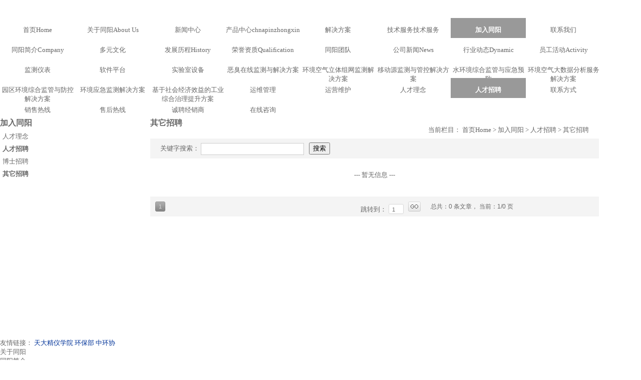

--- FILE ---
content_type: text/html
request_url: http://www.tjtykj.com/qitazhaopin_74.html
body_size: 24810
content:
<!doctype html>
<html>
<head>
	<meta http-equiv="Content-Type" content="text/html; charset=utf-8" />
    <meta name="viewport" content="width=device-width, minimum-scale=1.0, maximum-scale=2.0">
	<!--title start-->
	<title>其它招聘-天津同阳科技发展有限公司</title>
	<!--title end-->
	<!--keywords start-->
	<meta name="keywords" content="天津同阳科技发展有限公司" />
	<!--keywords end-->
	<!--description start-->
	<meta name="description" content="天津同阳科技发展有限公司注册成立于天津市滨海经济技术开发区，注册资金1100万元，是一家以自主创新为动力、以科技发展为核心的“产、学、研”紧密结合的高新技术企业。公司技术依托于天津大学精密仪器与光电子工程学院，在光谱检测技术及环境监测技术等领域拥有国际一流的技术水平。" />
	<!--description end-->
	<link href="http://m1.cloud1.zmweb.net:80/v3/com/theme/web/2.0/style/common.css" rel="stylesheet" type="text/css" />
	<link href="http://m1.cloud1.zmweb.net:80/v3/com/theme/web/2.0/style/layout.css" rel="stylesheet" type="text/css" />
    
    <link href="web/style/layout.css" rel="stylesheet" type="text/css" />
	<link href="web/leftAside/style/layout.css" rel="stylesheet" type="text/css" />
    
	<!--head start-->
	<link href="http://m1.cloud1.zmweb.net:80/v3/com/template/common_article/style/listContainer.css" rel="stylesheet" type="text/css" />
	<link href="http://m1.cloud1.zmweb.net:80/v3/com/template/common_articleNews/style/listContainer.css" rel="stylesheet" type="text/css" />
	<script src="http://m1.cloud1.zmweb.net:80/v3/com/template/common_articleNews/script/script.js"></script>
	<style>
	.web .rootColumnTitlebar{background-image:url(images/rootTitleBar/6.png);}
	.web .columnTitlebar{background-image:url(images/titleBar/74.png);}
	</style>

	<!--head end-->
	<link href="content/column/style/columnContent.css" rel="stylesheet" type="text/css" />
    
    <script src="http://m1.cloud1.zmweb.net:80/v3/com/jquery/1.7.2/jquery.js"></script>
	<script charset="utf-8" src="http://m1.cloud1.zmweb.net:80/v3/com/element/2.0/element.js"></script>
	<script charset="utf-8" src="http://m1.cloud1.zmweb.net:80/v3/com/widgets/2.0/widgets.js"></script>
	<!--[if lt IE 9]><script src="http://m1.cloud1.zmweb.net:80/v3/com/html5/3.6/html5.js"></script><![endif]-->
	<!--[if lt IE 7]><script src="http://m1.cloud1.zmweb.net:80/v3/com/iepng/1.0/iepng.js"></script><![endif]-->
</head>
<body id="column74" class="web lang_zh_CN">
		<header class="pageHeader">
        <div class="wrapper">
            <h1 id="logo" class="logo"><a href="/" title="其它招聘-天津同阳科技发展有限公司" target="_blank">其它招聘-天津同阳科技发展有限公司</a></h1>
            <a id="addFavorite" href="#" onclick="addFavorite(window.location,document.title)">加入收藏</a>
            <a id="setHome" onclick="setHome(this,window.location)">设为主页</a>
            
            <section id="languageLink" class="languageLink"><a style="color:#1f4c94;"  href="/">中文</a>|<a href="javascript:void(0);" target="_blank">English</a></section>
			<!--
			<a href="#" id="weiboLink" target="_blank">微博</a>
            <a onclick="document.getElementById('weixin').style.display='block';" id="weixinLink">微信</a>
			-->
			<!--
			<span id="otherLink"><a href="reg_27.html" target="_blank">注册</a>　|　<a href="login_26.html" target="_blank">登录</a><a href="shoppingCart_30.html" target="_blank" class="shoppingCartLink">购物车</a></span>
			-->
			<form action="search_29.html" method="post" target="_blank" id="searchForm" class="searchForm">
            	<input type="text" id="keyword" class="keyword" name="keyword"/>
            	<input name="searchBtn" type="submit" id="searchBtn" class="searchBtn" value="Search"/>
            </form>
       	</div>
		<!--nav start-->
	<nav id="nav" class="nav"><ul><li id="navListItem1"><a href="home_1.html"><span class="columnName">首页</span><span class="slaveColumnName">Home</span></a></li><li id="navListItem2"><a href="about_2.html"><span class="columnName">关于同阳</span><span class="slaveColumnName">About Us</span></a><ul><li id="navListItem10"><a href="company_10.html"><span class="columnName">同阳简介</span><span class="slaveColumnName">Company</span></a></li><li id="navListItem72"><a href="duoyuanwenhua_72.html"><span class="columnName">多元文化</span><span class="slaveColumnName"></span></a></li><li id="navListItem11"><a href="history_11.html"><span class="columnName">发展历程</span><span class="slaveColumnName">History</span></a></li><li id="navListItem31"><a href="qualification_31.html"><span class="columnName">荣誉资质</span><span class="slaveColumnName">Qualification</span></a><ul><li id="navListItem59"><a href="zizhi_59.html"><span class="columnName">资质</span><span class="slaveColumnName"></span></a></li><li id="navListItem61"><a href="jiangxiang_61.html"><span class="columnName">奖项</span><span class="slaveColumnName"></span></a></li><li id="navListItem62"><a href="zhishichanquan_62.html"><span class="columnName">知识产权</span><span class="slaveColumnName"></span></a></li><li id="navListItem63"><a href="keyanxiangmu_63.html"><span class="columnName">科研项目</span><span class="slaveColumnName"></span></a></li><li id="navListItem64"><a href="jidipingtai_64.html"><span class="columnName">基地平台</span><span class="slaveColumnName"></span></a></li></ul></li><li id="navListItem58"><a href="tongyangtuandui_58.html"><span class="columnName">同阳团队</span><span class="slaveColumnName"></span></a></li></ul></li><li id="navListItem3"><a href="xinwendongtai_3.html"><span class="columnName">新闻中心</span><span class="slaveColumnName"></span></a><ul><li id="navListItem14"><a href="news_14.html"><span class="columnName">公司新闻</span><span class="slaveColumnName">News</span></a></li><li id="navListItem15"><a href="dynamic_15.html"><span class="columnName">行业动态</span><span class="slaveColumnName">Dynamic</span></a></li><li id="navListItem16"><a href="activity_16.html"><span class="columnName">员工活动</span><span class="slaveColumnName">Activity</span></a></li></ul></li><li id="navListItem4"><a href="chanpinzhongxin_4.html"><span class="columnName">产品中心</span><span class="slaveColumnName">chnapinzhongxin</span></a><ul><li id="navListItem17"><a href="jianciyibiao_17.html"><span class="columnName">监测仪表</span><span class="slaveColumnName"></span></a><ul><li id="navListItem83"><a href="echoujiance_83.html"><span class="columnName">恶臭监测</span><span class="slaveColumnName"></span></a></li><li id="navListItem80"><a href="huanjingkongqizhiliangzaixianjiance_80.html"><span class="columnName">环境空气质量在线监测</span><span class="slaveColumnName"></span></a></li><li id="navListItem81"><a href="yidongwuranzaixianjiance_81.html"><span class="columnName">移动污染源在线监测</span><span class="slaveColumnName"></span></a></li><li id="navListItem82"><a href="gudingwuranyuanzaixianjiance_82.html"><span class="columnName">固定污染源在线监测</span><span class="slaveColumnName"></span></a></li><li id="navListItem84"><a href="shuihuanjinjiance_84.html"><span class="columnName">水环境监测</span><span class="slaveColumnName"></span></a></li></ul></li><li id="navListItem18"><a href="ruanjianpingtai_18.html"><span class="columnName">软件平台</span><span class="slaveColumnName"></span></a><ul><li id="navListItem89"><a href="yangchengzosheng_89.html"><span class="columnName">恶臭在线监测平台</span><span class="slaveColumnName"></span></a></li><li id="navListItem85"><a href="huanjingkongqizhiliangdongtaiguankongpingtai_85.html"><span class="columnName">环境空气质量在线监测平台</span><span class="slaveColumnName">产品中心</span></a></li><li id="navListItem86"><a href="huanjingkongqizhiliangjingxihuajiguanzhongheguanlipingtai_86.html"><span class="columnName">城市扬尘在线监测平台</span><span class="slaveColumnName">产品中心</span></a></li><li id="navListItem87"><a href="huanjingzhiliangjianceyufangzhiwanggehuazhonghe_87.html"><span class="columnName">烟气排放在线监测平台</span><span class="slaveColumnName">产品中心</span></a></li><li id="navListItem88"><a href="jidongcheweiqiyaoganjiancizhonghepingtai_88.html"><span class="columnName">挥发性有机物在线监测平台</span><span class="slaveColumnName">产品中心</span></a></li><li id="navListItem90"><a href="huifaxingyoujiwu_90.html"><span class="columnName">环境水质量在线监测平台</span><span class="slaveColumnName"></span></a></li><li id="navListItem91"><a href="heiyanchedianzi_91.html"><span class="columnName">机动车尾气遥感检测平台</span><span class="slaveColumnName"></span></a></li><li id="navListItem92"><a href="heiyanchezhilengjiankongguanlipingtan_92.html"><span class="columnName">黑烟车智能监控管理平台</span><span class="slaveColumnName"></span></a></li><li id="navListItem93"><a href="daqiwuranfangzhiwanggehuapingtai_93.html"><span class="columnName">大气污染防治网格化平台</span><span class="slaveColumnName"></span></a></li><li id="navListItem94"><a href="daqihuanjingzhongheguancishujuguanlipingtai_94.html"><span class="columnName">大气环境综合观测数据管理平台</span><span class="slaveColumnName"></span></a></li></ul></li><li id="navListItem97"><a href="shiyanshishebei_97.html"><span class="columnName">实验室设备</span><span class="slaveColumnName"></span></a></li></ul></li><li id="navListItem5"><a href="jiejuefangan_5.html"><span class="columnName">解决方案</span><span class="slaveColumnName"></span></a><ul><li id="navListItem51"><a href="http://ty.zmweb.cn" target="_blank"><span class="columnName">恶臭在线监测与解决方案</span><span class="slaveColumnName"></span></a></li><li id="navListItem56"><a href="huanjingkongqizhiliangzaixianjiancexitongjiejuefangan_56.html"><span class="columnName">环境空气立体组网监测解决方案</span><span class="slaveColumnName"></span></a></li><li id="navListItem21"><a href="yangchenzaixian_21.html"><span class="columnName">移动源监测与管控解决方案</span><span class="slaveColumnName"></span></a></li><li id="navListItem55"><a href="huanjingshuizhijiancexitong_55.html"><span class="columnName">水环境综合监管与应急预防</span><span class="slaveColumnName"></span></a></li><li id="navListItem66"><a href="yangchenzaixianjiance_66.html"><span class="columnName">环境空气大数据分析服务解决方案</span><span class="slaveColumnName"></span></a></li><li id="navListItem54"><a href="wuranyuanzaixianjiancexitong_54.html"><span class="columnName">园区环境综合监管与防控解决方案</span><span class="slaveColumnName"></span></a></li><li id="navListItem57"><a href="huanjingzhiliangchaojizhanzaixianjiancexitong1_57.html"><span class="columnName">环境应急监测解决方案</span><span class="slaveColumnName"></span></a></li><li id="navListItem50"><a href="huanbaowanggehuaxitongjiejuefangan_50.html"><span class="columnName">基于社会经济效益的工业综合治理提升方案</span><span class="slaveColumnName"></span></a></li></ul></li><li id="navListItem33"><a href="jishufuwu_33.html"><span class="columnName">技术服务</span><span class="slaveColumnName">技术服务</span></a><ul><li id="navListItem35"><a href="jishufuwu_35.html"><span class="columnName">运维管理</span><span class="slaveColumnName"></span></a></li><li id="navListItem42"><a href="yunyingweihu_42.html"><span class="columnName">运营维护</span><span class="slaveColumnName"></span></a></li></ul></li><li id="navListItem6"><a href="jiarutongyang_6.html"><span class="columnName">加入同阳</span><span class="slaveColumnName"></span></a><ul><li id="navListItem23"><a href="rencailinian_23.html"><span class="columnName">人才理念</span><span class="slaveColumnName"></span></a></li><li id="navListItem24"><a href="rencaizhaopin_24.html"><span class="columnName">人才招聘</span><span class="slaveColumnName"></span></a><ul><li id="navListItem73"><a href="boshizhaopin_73.html"><span class="columnName">博士招聘</span><span class="slaveColumnName"></span></a></li><li id="navListItem74"><a href="qitazhaopin_74.html"><span class="columnName">其它招聘</span><span class="slaveColumnName"></span></a></li></ul></li></ul></li><li id="navListItem7"><a href="lianxifangshi_7.html"><span class="columnName">联系我们</span><span class="slaveColumnName"></span></a><ul><li id="navListItem26"><a href="lianxiwomen_26.html"><span class="columnName">联系方式</span><span class="slaveColumnName"></span></a></li><li id="navListItem70"><a href="xiaoshourexian_70.html"><span class="columnName">销售热线</span><span class="slaveColumnName"></span></a></li><li id="navListItem96"><a href="shouhourexian_96.html"><span class="columnName">售后热线</span><span class="slaveColumnName"></span></a></li><li id="navListItem75"><a href="chengpinjingxiaoshang_75.html"><span class="columnName">诚聘经销商</span><span class="slaveColumnName"></span></a></li><li id="navListItem27"><a href="zaixianzixun_27.html"><span class="columnName">在线咨询</span><span class="slaveColumnName"></span></a></li></ul></li></ul></nav><script>var navController=new NavController();navController.setCurrentColumn(74);</script>
	<!--nav end-->
        <script>
var _hmt = _hmt || [];
(function() {
  var hm = document.createElement("script");
  hm.src = "https://hm.baidu.com/hm.js?c237b4b6ede7ecba9ee10a45733cc796";
  var s = document.getElementsByTagName("script")[0]; 
  s.parentNode.insertBefore(hm, s);
})();
</script>
    </header>
    <section id="pageBody6" class="pageBody">
		<section id="banner" class="banner focusModuleGroup">
		</section>
		
		
		
        <div class="wrapper">
    	<!--pageSidebar start-->
        <aside>
        	<!--rootColumnTitlebar start-->
	<h2 class="rootColumnTitlebar titleBar" id="rootColumnTitlebar6"><span class="columnName">加入同阳</span><span class="slaveColumnName"></span></h2>
	<!--rootColumnTitlebar end-->
            
            <!--subNav start-->
	<nav id="subNav" class="subNav"><ul><li id="subNavListItem23"><a href="rencailinian_23.html"><span class="columnName">人才理念</span><span class="slaveColumnName"></span></a></li><li id="subNavListItem24"><a href="rencaizhaopin_24.html"><span class="columnName">人才招聘</span><span class="slaveColumnName"></span></a><ul><li id="subNavListItem73"><a href="boshizhaopin_73.html"><span class="columnName">博士招聘</span><span class="slaveColumnName"></span></a></li><li id="subNavListItem74"><a href="qitazhaopin_74.html"><span class="columnName">其它招聘</span><span class="slaveColumnName"></span></a></li></ul></li></ul></nav><script>var subNavController=new SubNavController();subNavController.setCurrentColumn(74);</script>
	<!--subNav end-->
        </aside>
        <!--pageSidebar end-->
        <!--pageContent start-->
        <section class="pageContent" id="pageContent">
        	<!--columnTitlebar start-->
	<h3 class="columnTitlebar titleBar" id="columnTitlebar74" ><span class="columnName">其它招聘</span><span class="slaveColumnName"></span></h3>
	<!--columnTitlebar end-->
            <!--columnLocation start-->
	<section id="columnLocation" class="columnLocation">当前栏目： <a href="home_1.html"><span class="columnName">首页</span><span class="slaveColumnName">Home</span></a> > <a href="jiarutongyang_6.html"><span class="columnName">加入同阳</span><span class="slaveColumnName"></span></a> > <a href="rencaizhaopin_24.html"><span class="columnName">人才招聘</span><span class="slaveColumnName"></span></a> > <a href="qitazhaopin_74.html"><span class="columnName">其它招聘</span><span class="slaveColumnName"></span></a></section>

	<!--columnLocation end-->
            <!--columnContent start-->
	<section class="columnContent" id="columnContent74">
<form method="post" class="searchForm">关键字搜索： <input type="text" id="keyword" class="input keyword" name="keyword" value=""/><input name="searchBtn" type="submit" id="searchBtn" class="submitBtn searchBtn" value="搜索"/></form><section class="common_article common_articleNews attachStyle1" id="common_articleNews"><div id="map"></div><ul class="articleList"><p style="text-align:center;text-indent:0" >--- 暂无信息 ---</p></ul></section>
<div class="common_pageControl light"><ul><li class="current"><a href="qitazhaopin_74_1.html">1</a></li></ul><form action="" method="post" class="pageForm"><label> 跳转到： </label><input class="page" type="text" name="page" id="page" value="1" maxlength="3"/><input type="submit" id="gotoBtn" class="gotoBtn" style="margin-left:5px;" /></form><span class="tips"> 总共：0 条文章，	 当前：1/0 页 </span></div>
<script>
var list=new Common_articleNews.List();
</script></section>

	<!--columnContent end-->
    	</section>
        <!--pageContent end-->
    </div>
    </section> 
<!--pageFooter start-->
<footer class="pageFooter">
	<div class="wrapper">
    <div class="tongji">
				<script type="text/javascript">var cnzz_protocol = (("https:" == document.location.protocol) ? " https://" : " http://");document.write(unescape("%3Cspan id='cnzz_stat_icon_1262529152'%3E%3C/span%3E%3Cscript src='" + cnzz_protocol + "s13.cnzz.com/stat.php%3Fid%3D1262529152%26show%3Dpic' type='text/javascript'%3E%3C/script%3E"));</script>
	   </div>
       <div id="links">友情链接： <span style="color:#337FE5;"> </span><span style="color:#337FE5;"><span style="color:#337FE5;"><span style="color:#337FE5;"><span style="color:#003399;"><a href="http://jyxy.tju.edu.cn/cn/" target="_blank"><span style="color:#003399;">天大精仪学院</span></a><span style="color:#003399;"> </span> </span> </span> <u><span style="color:#337FE5;"> </span></u></span><span style="color:#337FE5;"></span></span><span style="color:#337FE5;"><span style="color:#337FE5;"><span style="color:#337FE5;"><a target="_blank" =""="" href="https://www.mee.gov.cn/"><span style="color:#003399;">环保部</span></a> </span></span></span><a href="http://www.caepi.org.cn/" _blank"="" target="_blank"><span style="color:#003399;">中环协</span></a></div>
       <nav id="slaveNav" class="slaveNav">
		<!--<div id="links">友情链接 : <a href="http://jyxy.tju.edu.cn/cb/index.php">天大精仪学院</a>　　<a href="http://www.zhb.gov.cn">环保部</a>　　<a href="http://www.caepi.org.cn">中环协</a></div>
		<nav class="slaveNav" id="slaveNav">
						<ul>
                  <li><a href="sina.com.cn" target="_blank" class="title">新浪</a><li><a href="sdsdsds.com" target="_blank" class="title">百度</a>
                </ul>
            </section>-->
			<ul>
				<li><a href="#">关于同阳</a>
					<ul>
						<li><a href=" index.php?pageName=company&columnID=10">同阳简介</a></li>
						<li><a href="duoyuanwenhua_72.html">多元文化</a></li>
						<li><a href=" index.php?pageName=history&columnID=11">发展历程</a></li>
						<li><a href="culture_12.html">企业文化</a></li>
						<li><a href="tongyangtuandui_58.html">同阳团队</a></li>						
					</ul>
				</li>
				<li><a href="#">产品中心</a>
					<ul>
						<li><a href="jianciyibiao_17.html">监测仪表</a></li>
                        <li><a href=" index.php?pageName=ruanjianpingtai&columnID=18">软件平台</a></li>
					
					</ul>
				</li>
				<li style=" padding-right: 40px; "><a href="jiejuefangan_5.html">解决方案</a>
					<ul>

						<li><a href="http://ty.zmweb.cn">恶臭在线监测与解决方案</a></li>
						<li><a href="yangchenzaixian_21.html">移动源监测与管控解决方案</a></li>
						<li><a href="huanjingshuizhijiancexitong_55.html">水环境综合监管与应急预防 </a></li>
						<li><a href="yangchenzaixianjiance_66.html">环境空气大数据分析服务解决方案 </a></li>
						<li><a href="wuranyuanzaixianjiancexitong_54.html">园区环境综合监管与防控解决方案 </a></li>
                        
                        
                        
                        <li><a href="huanjingzhiliangchaojizhanzaixianjiancexitong1_57.html">环境应急监测解决方案 </a></li>
						
					</ul>
				</li>
				<li><a href="jiarutongyang_6.html">加入同阳</a>
					<ul>
						<li><a href="rencailinian_23.html">人才理念</a></li>
						<li><a href="rencaizhaopin_24.html">人才招聘</a></li>
              
					</ul>
				</li>
			</ul>
		
		</nav>
		
		<address>
		<p>天津同阳科技发展有限公司</p>
		<p>地址：天津滨海高新区华苑产业区兰苑路五号D座-4-9层</p>
		<div>
			<p>电话：022-83719741</p>
			<p>邮箱：ty@tjtykj.com</p>
			<p>传真：022-83719743</p>
			<p>邮编：300384</p>
		</div>
		</address>
		<div class="copyRight">Copyright ©2016 天津同阳科技    　　<a href="https://beian.miit.gov.cn/#/Integrated/index" target="_blank"style="color: #fff;">津ICP备12002838号-1</a> </div>
		<!--beian start-->
	<div class="miitbeian"><a href="http://www.beian.miit.gov.cn/" target="_blank"></a></div>
	<!--beian end-->
		<div class="webDesign" id="webDesign"><img src="images/zmweb.png" style="float:left;left:108px;top:20px; position: relative;"/><a href="http://www.zmweb.cn" target="_blank">天津网站建设</a>　　<a href="http://www.zmad.net" target="_blank">筑美网络</a></div>
<div class="beian">
     <a target="_blank" href="http://www.beian.gov.cn/portal/registerSystemInfo?recordcode=12011602001213" style="display:inline-block;text-decoration:none;height:20px;line-height:20px;"><img src="images/guohui.png" style="float:left;"/><p style="float:left;height:20px;line-height:20px;margin: 0px 0px 0px 5px; color:#fff;">津公网安备 12011602001213号</p ></ a>
    </div>
	</div>
		
</footer>
<div style="position:absolute; top:50%; left:50%; width:0px; height:0px;z-index:10; display:none;" id="weixin">
	<div style="width:320px; height:340px; margin-left:-160px; margin-top:-160px; background-color:#eee; line-height:30px; text-align:right; text-indent:10px;"><a class="closeBtn" onclick="document.getElementById('weixin').style.display='none';" style="margin-right:10px; cursor:pointer;">[关闭]</a><img src="web/images/weixin.jpg"  style="width:300px; height:300px; display:block; margin-right:10px;margin-left:10px;"/></div>
</div>
<script>
$("#nav").append("<div class=\"navItemChlidList\"></div>")
function appendNavListItem(num){
	var div=$("<div class=\"navItemChlid\" id=\"navItemChlid"+num+"\"><div></div></div>");
	$("#nav").children().eq(1).append(div)
	div.children().eq(0).append($("#navListItem"+num).children().eq(1));
}
function showNavItemChlid(num){
	for(var i=2;i<8;i++){
		$("#navItemChlid"+i).removeClass("focusOpen");
	}
	$("#navItemChlid33").removeClass("focusOpen");
	$("#navItemChlid"+num).addClass("focusOpen");
}
$("#navListItem1").bind("mouseover",function(){showNavItemChlid(1)})
$("#navListItem2").bind("mouseover",function(){showNavItemChlid(2)})
$("#navListItem3").bind("mouseover",function(){showNavItemChlid(3)})
$("#navListItem4").bind("mouseover",function(){showNavItemChlid(4)})
$("#navListItem5").bind("mouseover",function(){showNavItemChlid(5)})
$("#navListItem33").bind("mouseover",function(){showNavItemChlid(33)})
$("#navListItem6").bind("mouseover",function(){showNavItemChlid(6)})
$("#navListItem7").bind("mouseover",function(){showNavItemChlid(7)})


$(document).bind("mousemove",function(event){
	var pageY=event.pageY;
	if(pageY<125){
		showNavItemChlid(1)
	}
	if(pageY>380){
		showNavItemChlid(1)
	}
})




appendNavListItem(2);
appendNavListItem(3);
appendNavListItem(4);
appendNavListItem(5);
appendNavListItem(33);
appendNavListItem(6);
appendNavListItem(7);
</script>

<script>
var _hmt = _hmt || [];
(function() {
  var hm = document.createElement("script");
  hm.src = "https://hm.baidu.com/hm.js?c237b4b6ede7ecba9ee10a45733cc796";
  var s = document.getElementsByTagName("script")[0]; 
  s.parentNode.insertBefore(hm, s);
})();
</script>



<!--pageFooter end-->

<script type="text/javascript">document.body.oncontextmenu=document.body.ondragstart= document.body.onselectstart=document.body.onbeforecopy=function(){return false;};
document.body.onselect=document.body.oncopy=document.body.onmouseup=function(){document.selection.empty();};</script>

</body>


</html><!--UseTime:0.0008 Initial:2219456byte-->

--- FILE ---
content_type: text/css
request_url: http://m1.cloud1.zmweb.net/v3/com/theme/web/2.0/style/common.css
body_size: 3371
content:
@charset "utf-8";
/*
cloud common style 2.0
path:/com/style/2.0/common.css
*/
body,html,form,ul,ol,li,p,h1,h2,h3,h4,h5,h6,dd,dl,dt{
	padding:0px;
	margin:0px;
	list-style:none;
}
html {
	background-color: #fff;
}
a{
	color:#666;
	text-decoration: none;
}
.input{
	border: 1px solid #ccc;
	font-family: "宋体";
	font-size: 12px;
	line-height: 18px;
	color: #666;
	height: 20px;
	text-indent: 5px;
}
textarea{
	border: 1px solid #ccc;
	font-family: "宋体";
	font-size: 12px;
	line-height: 18px;
	color: #666;
	/*text-indent: 5px;*/
	padding-left:5px;
}
img{
	border:none;
}
select{
	color:#666;
	font-size:12px;
	line-height:18px;
}
.keywordLink{
	color:inherit;
}
.radio{}
.checkbox{
	border:none;
}
input.submitBtn{
	display:block;	
}
.require{
	color:#F00;
	padding-left:10px;
}
.table{
	margin: auto;
	width: 100%;
	background-color: #CCC;
}
.table tr{}
.table th{
	background-color: #eee;
	height: 25px;
	padding-top: 5px;
	}
.table td{
	height: 25px;
	padding-top: 5px;
	text-align: center;
	background-color: #FFF;
}
.titleBar{
	/*font-size: 14px;
	height: 35px;
	padding-top: 10px;
	text-indent: 25px;
	display:block;*/
}

.lang_zh_CN .zh_CN{display:block;}
.lang_zh_CN .zh_TW{display:block;}
.lang_zh_CN .en{display:none;}

.lang_en .zh_CN{display:none;}
.lang_en .zh_TW{display:none;}
.lang_en .en{display:block;}


.lang_zh_TW .zh_CN{display:none;}
.lang_zh_TW .zh_TW{display:block;}
.lang_zh_TW .en{display:none;}


.web .mobile{display:none;}
.web .web{display:block;}
.mobile .mobile{display:block;}
.mobile .web{display:none;}



/*首页新闻样式*/
ul.newsList li{
	font-size: 12px;
	height: 30px;
	width:100%;
	background-image: url(../images/listItemBg.gif);
	background-position: left top;
	position:relative;
	margin:0px;
	padding:0px;
}
ul.newsList li:hover{
	background-image: url(../images/listItemBg.gif);
	background-position: left bottom;
}
ul.newsList li a{
}
ul.newsList li .title{
	position:absolute;
	top:8px;
	left:20px;
}
ul.newsList li .columnName{
	position:relative;
	display:none;
	width:auto;
}
ul.newsList li .slaveColumnName{
	position:relative;
	display:none;
	width:auto;
}
ul.newsList li .preview{
	display:none;
}
ul.newsList li .upDateTime{
	position:absolute;
	top:8px;
	right:5px;
}
ul.newsList li .description{
	display:none;
}
ul.newsList li .content{
	display:none;
}




/*----图片列表----*/
ul.imagesList{
	margin-top:20px;
	margin-bottom:20px;
}
ul.imagesList li{
	position:relative;
	float:left;
	width:200px;
	height:180px;
}
ul.imagesList .preview{
	width:120px;
	height:120px;
	position:relative;
	margin:auto;
	display:block;
	overflow:hidden;
}
ul.imagesList .preview img{
	height:120px;
	display:block;
}
ul.imagesList .title{
	width:100%;
	text-align: center;
	display:block;
}
ul.imagesList .columnName{
	display:none;
}
ul.imagesList .slaveColumnName{
	display:none;
}
ul.imagesList .upDateTime{
	display:none;
}
ul.imagesList .description{
	display:none;
}









/*----推荐列表----*/
ul.recommendList{
	position:relative;
	display:block;
}
ul.recommendList .preview{
	width:80px;
	height:60px;
}
ul.recommendList .preview img{
	width:80px;
	height:60px;
}
ul.recommendList .columnName{
	display:none;
}
ul.recommendList .slaveColumnName{
	display:none;
}
ul.recommendList .title{
	position:absolute;
	left:90px;
	top:0px;
	line-height:1.5em;
	/*font-size:16px;*/
}
ul.recommendList .upDateTime{
	position:absolute;
	left:90px;
	top:40px;
}

ul.recommendList .description{
	display:none;
}


/*
----------留言容器----------
*/
.common_pageMessage{
	border:solid 1px #eee;
	height:170px;
	margin:auto;
	margin-top:10px;
	overflow-y:scroll;
	overflow-x:hidden;
	margin-left:25px;
	margin-right:25px;
}
/*
----------留言表单----------
*/
.common_pageMessageForm{
	padding-bottom: 10px;
	padding-top: 10px;
	position: relative;
	height:120px;
	height:auto;
	background-color:#f4f4f4;
	/*font-family:"宋体";
	color:#666;*/
	/*margin:5px;*/
	/*margin-left:25px;
	margin-right:25px;*/
}
.common_pageMessageForm ul {
}
.common_pageMessageForm li{
	padding-top: 5px;
	position: relative;
	padding-left:10px;
}
.common_pageMessageForm label{
	/*position:absolute;
	left:00px;
	top:08px;*/
	text-align:right;
	width:80px;
	display:inline-block;
}
.common_pageMessageForm .testCodeImg{
	position:absolute;
	left:220px;
	top:5px;
}
.common_pageMessageForm .submitBtn{
	height: 25px;
	width: 85px;
	border: none;
	background:none;
	text-indent:-9999px;
	background-image:url(../images/submitBtn.gif);
	display:inline-block;
	cursor:pointer;
}
/*
----------留言列表----------
*/
.common_message{
	margin-top:10px;
	margin-bottom:10px;
}
.common_message ul{}
.common_message li{
	position: relative;
	line-height: 25px;
	margin-bottom:10px;
}
.common_message li div.messageContent{
	padding-left: 10px;
	position: relative;
	padding-top: 5px;
	padding-bottom: 5px;
	padding-right: 10px;
}
.common_message li div.messageContent .title{
	/*position: absolute;
	left: 15px;
	top: 5px;
	display:block;
	width:auto;
	height:auto;*/
}
.common_message li div.replyContent{
	padding-left: 10px;
	position: relative;
	padding-bottom: 5px;
	padding-top: 5px;
	padding-right: 10px;
	background-color: #f4f4f4;
}












/*页面控制*/
.common_pageControl{
	clear: both;
	position: relative;
	width: 95%;
	width:100%;
	margin: auto;
	height: 50px;
	font-family: Arial, Helvetica, sans-serif;
	background-position: 0px -100px;
	padding-top:20px;
}
.common_pageControl ul{
	padding-left:10px;
	width:400px;
	float:left;
}
.common_pageControl li{
	position:relative;
	float:left;
	width:25px;
	height:20px;
	}
.common_pageControl li a{
	text-align: center;
	width:20px;
	height:20px;
	line-height:20px;
	display:block;
	background-position:-65px -5px;
	font-size:11px;
}
.common_pageControl li a:hover{
	text-decoration:none;
	color:#333;
	background-position:-65px -30px;
}

.common_pageControl li.current{
}
.common_pageControl li.current a{
	background-position:-65px -55px;
	color:#ddd;
}
.common_pageControl li.current a:hover{
	color:#fff;
	background-position:-65px -55px;
}


.common_pageControl .firstPage,.common_pageControl .lastPage,.common_pageControl .prevPage,.common_pageControl .nextPage{
	width:30px;
	text-indent:-9999px;
}
.common_pageControl .firstPage a{
	width:25px;
	background-position:-5px -5px;
}
.common_pageControl .lastPage a{
	width:25px;
	background-position:-120px -5px;
}
.common_pageControl .firstPage a:hover{
	background-position:-5px -30px;
}
.common_pageControl .lastPage a:hover{
	background-position:-120px -30px;
}
.common_pageControl .prevPage a{
	width:25px;
	background-position:-35px -5px;
}
.common_pageControl .nextPage a{
	width:25px;
	background-position:-90px -5px;
}
.common_pageControl .prevPage a:hover{
	background-position:-35px -30px;
}
.common_pageControl .nextPage a:hover{
	background-position:-90px -30px;
}
.common_pageControl .pageForm{
	line-height:20px;
	padding-left:10px;
	padding-right:10px;
	position:relative;
	width:130px;
	float:left;
}
.common_pageControl .pageForm .page{
	width:30px;
	height:20px;
	line-height:20px;
	border:none;
	background-position:-205px -5px;
	font-family:Arial, Helvetica, sans-serif;
	font-size:11px;
	text-indent:5px;
	color:#666;
}
.common_pageControl .pageForm .gotoBtn{
	width:25px;
	height:20px;
	background-position:-240px -5px;
	text-indent:-9999px;
	border:none;
	cursor:pointer;
	line-height:0px;
}
.common_pageControl .pageForm .gotoBtn:hover{
	background-position:-240px -30px;
}
.common_pageControl span.tips{
	/*padding-top:20px;*/
	line-height:20px;
	position:relative;
	float:left;
	font-size:12px;
}
/*分页背景－亮版本*/
.common_pageControl.light{background-image:url(../images/common_pageControl/common_pageControlWidgetBg_light.gif);}
.common_pageControl.light li a{background-image:url(../images/common_pageControl/common_pageControlWidgetBg_light.gif);}
.common_pageControl.light .page{background:none;background-position:-205px -5px;background-image:url(../images/common_pageControl/common_pageControlWidgetBg_light.gif);}
.common_pageControl.light .gotoBtn{background:none;background-position:-240px -5px;background-image:url(../images/common_pageControl/common_pageControlWidgetBg_light.gif);}

/*分页背景－暗版本*/
.common_pageControl.dark{background-image:url(../images/common_pageControl/common_pageControlWidgetBg_dark.gif);}
.common_pageControl.dark li a{background-image:url(../images/common_pageControl/common_pageControlWidgetBg_dark.gif);}
.common_pageControl.dark .page{background:none;background-position:-205px -5px;background-image:url(../images/common_pageControl/common_pageControlWidgetBg_dark.gif);}
.common_pageControl.dark .gotoBtn{background:none;background-position:-240px -5px;background-image:url(../images/common_pageControl/common_pageControlWidgetBg_dark.gif);}

/*分页web*/
.common_pageControl.light.web{}
/*分页manage*/
.common_pageControl.light.manage{}


.mobile .common_pageControl span.tips{display:none;}
.mobile .common_pageControl .pageForm{display:none;}







/*用户状态*/
.common_userStatus{}
.common_userStatus ul{}
.common_userStatus ul li{ line-height:30px;}
.common_userStatus ul .logoutBtn{
	background-color:#999;
	text-indent:-9999px;
	background-image:url(../images/logoutBtn.gif);
	border:none;width:85px;
	line-height:25px;
	cursor:pointer;
}




/*菜单卡*/
.common_tab{
	padding-top: 10px;
}
.common_tab .tabList{
	border-bottom-width: 1px;
	border-bottom-style: solid;
	border-bottom-color: #ccc;
	height: 30px;
}
.common_tab .tabList li{
	width: 80px;
	height: 30px;
	position: relative;
	float: left;
	margin: 0px;
	padding: 0px;
	clear: none;
}
.common_tab .tabList li a{
	display: block;
	width: 75px;
	height: 30px;
	line-height: 30px;
	text-align: center;
	background-color: #eee;
	color: #666;
	cursor:pointer;
}
.common_tab .tabList li.focusOpen a{
	background-color:#999;
	color:#FFF;
}
.common_tab .tabContentGroup{}
.common_tab .tabContentGroup .tabContent{}



/*------------focusModule---------------*/







.focusModule{
	/*position:absolute;*/
	width:400px;
	height:400px;
}
.focusModule .container{
	position:relative;
	width:100%;
	height:100%;
	overflow:hidden;
}
.focusModule ul{}
.focusModule li{
	position:absolute;
	display:block;
	overflow:hidden;
	width:100%;
	height:100%;
	left:0px;
	top:0px;
}
.focusModule li.focusOpen{
}
.focusModule li.focusClose{
}
.focusModule li a{
	cursor:pointer;
}
.focusModule li a.preview{
	display:block;
	overflow:hidden;
	width:100%;
	height:100%;
}
.focusModule li a.preview img{
	display:block;
	border:none;
}
.focusModule .prevBtn{
	position:absolute;
	left:0;
	top:0;
	width:100px;
	height:100%;
	z-index:50;
	cursor:pointer;
	background-color:#ccc;
	text-indent:-9999px;
}
.focusModule .prevBtn.disable{
	display:none;
}
.focusModule .nextBtn{
	position:absolute;
	right:0;
	top:0;
	width:100px;
	height:100%;
	z-index:50;
	cursor:pointer;
	background-color:#ccc;
	text-indent:-9999px;
}
.focusModule .nextBtn.disable{
	display:none;
}



.focusModule .columnName{display:none;}
.focusModule .slaveColumnName{display:none;}
.focusModule .title{display:none;}
.focusModule .upDateTime{display:none;}
.focusModule .description{display:none;}



/*-----------.focusModule.alpha---------*/
.focusModule.alpha{ width:100%; height:100%;}
.focusModule.alpha:hover .prevBtn{ display:block;}
.focusModule.alpha:hover .nextBtn{ display:block;}
.focusModule.alpha .prevBtn{
	background:none;
	background-repeat:no-repeat;
	background-position: 0px center;
	background-image:url(../images/focusModuleAlphaBtnBg.png);
	display:none;
}
.focusModule.alpha .prevBtn:hover{
	background-position: -100px center;
}
.focusModule.alpha .nextBtn{
	background:none;
	background-repeat:no-repeat;
	background-position: -200px center;
	background-image:url(../images/focusModuleAlphaBtnBg.png);
	display:none;
}
.focusModule.alpha .nextBtn:hover{
	background-position: -300px center;
}
.focusModule.alpha li{
	left:0px;
	top:0px;
}
.focusModule.alpha li.focusOpen{display:block;}
.focusModule.alpha li.focusClose{display:block;}


/*/-----------.focusModule.position---------*/
.focusModule.position{
	position:relative;
	width:670px;
	height:625px;
	margin-left:20px;
}
.focusModule.position .container{}
.focusModule.position .prevBtn{
	left:-15px;
	top:0px;
	width:10px;
	height:100%;
}
.focusModule.position .nextBtn{
	right:-15px;
	top:0px;
	width:10px;
	height:100%;
}
.focusModule.position ul{
	position:absolute;
	width:10000px;
	top:0px;
	left:0px;
}
.focusModule.position li{
	float:left;
	width:100px;
	height:90px;
	position:relative;
}
.focusModule.position li.focusOpen{}
.focusModule.position li.focusClose{}
.focusModule.position li a.preview{
	width:90px;
	height:90px;
}
.focusModule.position li a.preview img{
}
.focusModule.position li a.title{
	display:none;
	text-indent:-9999px;
}


/*/-----------.focusModule.control---------*/
.focusModule.control{
	position:relative;
	width:100%;
	height:15px;
}
.focusModule.control .container{
	height:100%;
}
.focusModule.control.leftAlign .container{
	margin:auto;
	margin-left:25px;
}
.focusModule.control.centerAlign .container{
	margin:auto;
}
.focusModule.control.rightAlign .container{
	margin:auto;
	margin-right:25px;
}



.focusModule.control .prevBtn{
	left:-20px;
	top:0px;
	width:15px;
	height:15px;
	display:none;
}
.focusModule.control .nextBtn{
	right:-20px;
	top:0px;
	width:15px;
	height:15px;
	display:none;
}
.focusModule.control ul{
	position:relative;
	width:10000px;
}
.focusModule.control li{
	float:left;
	width:25px;
	height:15px;
	position:relative;
}
.focusModule.control li.focusOpen{}
.focusModule.control li.focusClose{}
.focusModule.control li a.preview{
	display:none;
}
.focusModule.control li a.preview img{
}
.focusModule.control li a.title{
	display:block;
	width:15px;
	height:15px;
	background-color:#CCC;
	text-align:center;
	cursor:pointer;
	text-indent:-9999px;
	border-radius:10px;
}
.focusModule.control li.focusOpen a.title{
	background-color:#666;
	color:#FFF;
}


.mobile .focusModule.control li{
	height:10px;
}
.mobile .focusModule.control li a.title{
	width:10px;
	height:10px;
}





/*-----------scrollModule---------*/
.scrollModule{
	overflow:hidden;	
}
.scrollModule ul{
	width:6000px;
	position:relative;
}
.scrollModule li{
	width:155px;
	height:150px;
	position:relative;
	float:left;
}
.scrollModule .preview{
	position:absolute;
	overflow:hidden;
	height:118px;
	width:118px;
	display:block;
}
.scrollModule img{
	/*position:absolute;*/
}



.common_paraSearchForm{
	border-top-width: 1px;
	border-bottom-width: 1px;
	border-top-style: solid;
	border-bottom-style: solid;
	border-top-color: #eee;
	border-bottom-color: #eee;
	padding:10px;
	margin:10px;
	margin-top:30px;
	margin-right:5px;
	margin-left:5px;
}
.common_paraSearchForm ul{}
.common_paraSearchForm li{
	line-height:30px;
	position:relative;
}
.common_paraSearchForm .paraSearchBtn{
	margin-left:60px;
	display:none;
}
.common_paraSearchForm a{
	padding:2px;
	padding-left:10px;
	padding-right:10px;
	
	/*margin:10px;*/
	cursor:pointer;
	line-height:25px;
}
.common_paraSearchForm a.current{
	background:#999;
	color:#FFF;
}




.magnifier{
	/*position:absolute;
	top:0px;
	height:240px;
	width:240px;
	overflow:hidden;
	background-color:#000;
	display:none;
	z-index:10000;*/
	background-color:#000;
	height:240px;
	width:240px;
	overflow:hidden;
	position:relative;
	display:none;
	z-index:10000;
}
.magnifier img{
	width:auto;
	position:absolute;
}


.magnifyArea{
	position:absolute;
	background-color:#000;
	filter:alpha(opacity=30);  
	-moz-opacity:0.3;  
	-khtml-opacity: 0.3;  
	opacity: 0.3;
	color:#ff0000;
	display:none;
	z-index:10000;
}



.orderButton{
	background:none;
	border:none;
	background-image: url(../images/orderButtonBg.png);
	position:relative;
	width:21px;
	height:20px;
	text-indent:-9999px;
	margin-left:10px;
	
	cursor:pointer;
}
.orderButton:hover{
	background-position:left -20px;
}


.orderButton[value=desc]{
	background-position:left -20px;
}
.orderButton[value=desc]:hover{
	background-position:left 20px;
}
.orderButton[value=asc]{
	background-position:left 20px;
}
.orderButton[value=asc]:hover{
	background-position:left 00px;
}

--- FILE ---
content_type: text/css
request_url: http://m1.cloud1.zmweb.net/v3/com/template/common_article/style/listContainer.css
body_size: 3762
content:
@charset "utf-8";
/* CSS Document */
@charset "utf-8";
/* CSS Document */

/*----------文章列表样式----------*/
.web .common_article{}
.web .common_article ul.articleList{padding-top:20px; padding-bottom:20px;}
.web .common_article ul.articleList li{position:relative; width: auto;background-position:center top;background-repeat:no-repeat; overflow:hidden;}
.web .common_article ul.articleList li:hover{background-position:center bottom;}
.web .common_article ul.articleList a{}
.web .common_article ul.articleList a:hover{color: #333;}
.web .common_article ul.articleList .columnName{display:inline-block;}
.web .common_article ul.articleList .slaveColumnName{display:inline-block;display:none;}
.web .common_article ul.articleList .preview{background-color:#eee; display:block; overflow:hidden; border:none;}
.web .common_article ul.articleList .preview img{/*position:absolute;left:0px; top:0px;*/ border:none; display:block;}
.web .common_article ul.articleList .title{ /*font-size:14px;*/ font-weight:bold; display:inline-block;}
.web .common_article ul.articleList .description{ line-height:2em; height:auto; overflow:hidden;}
.web .common_article ul.articleList .upDateTime{position: absolute; right:10px;}

/*----------附加样式1　(单行文章样式)----------*/
.web .common_article.attachStyle1 {}
.web .common_article.attachStyle1 ul.articleList{}
.web .common_article.attachStyle1 ul.articleList li{height:30px;background-image: url(../images/listItemBg1.gif);}
.web .common_article.attachStyle1 ul.articleList .columnName{padding-top:8px; padding-left:15px;}
.web .common_article.attachStyle1 ul.articleList .slaveColumnName{padding-top:8px; padding-left:15px;}
.web .common_article.attachStyle1 ul.articleList .title{padding-top:8px; padding-left:5px;white-space:nowrap; /*font-size:12px;*/ font-weight:normal;}
.web .common_article.attachStyle1 ul.articleList .preview{display:none;}
.web .common_article.attachStyle1 ul.articleList .description{display:none;}
.web .common_article.attachStyle1 ul.articleList .upDateTime{top:8px;}

/*----------附加样式2　（带描述的文章样式）----------*/
.web .common_article.attachStyle2 {}
.web .common_article.attachStyle2 ul.articleList{}
.web .common_article.attachStyle2 ul.articleList li{height:110px;background-image: url(../images/listItemBg2.gif);}
.web .common_article.attachStyle2 ul.articleList .columnName{position: absolute;left: 20px;top: 10px;}
.web .common_article.attachStyle2 ul.articleList .title{position: absolute;left: 90px;top: 10px;}
.web .common_article.attachStyle2 ul.articleList .preview{display:none;}
.web .common_article.attachStyle2 ul.articleList .description{display: block;position: absolute;left: 90px;top: 50px;}
.web .common_article.attachStyle2 ul.articleList .upDateTime{top: 8px;right: 10px;}

/*----------附加样式3　（带图片和描述的文章样式）----------*/
.web .common_article.attachStyle3 {}
.web .common_article.attachStyle3 ul.articleList{}
.web .common_article.attachStyle3 ul.articleList li{height:110px;line-height:25px;background-image: url(../images/listItemBg3.gif);background-position:left top;}
.web .common_article.attachStyle3 ul.articleList li:hover{background-position:left bottom;}
.web .common_article.attachStyle3 ul.articleList .columnName{position: absolute;left: 170px;top: 10px; display:none;}
.web .common_article.attachStyle3 ul.articleList .slaveColumnName{position: absolute;left: 170px;top: 10px; display:none;}
.web .common_article.attachStyle3 ul.articleList .title{position: absolute;left: 170px;top: 10px;}
.web .common_article.attachStyle3 ul.articleList .preview{display:block;height:90px;width:120px;overflow:hidden;position:absolute;top:10px;left:20px;}
.web .common_article.attachStyle3 ul.articleList .description{display: block;position: absolute;left: 170px;top: 45px; height:4em;}
.web .common_article.attachStyle3 ul.articleList .upDateTime{top: 8px;right: 10px;}


/*----------附加样式4　（带200/150图片的文章样式）----------*/
.web .common_article.attachStyle4 {}
.web .common_article.attachStyle4 ul.articleList {}
.web .common_article.attachStyle4 ul.articleList li{height:230px;width:33.3%;float:left;background-image: url(../images/listItemBg4.gif); }
.web .common_article.attachStyle4 ul.articleList li:hover{}
.web .common_article.attachStyle4 ul.articleList .columnName{display:none;}
.web .common_article.attachStyle4 ul.articleList .slaveColumnName{display:none;}
.web .common_article.attachStyle4 ul.articleList .title{position:relative;display:block;width: 190px;text-align: center; margin:auto; line-height:1.5em;padding-top:10px; font-weight:normal;}
.web .common_article.attachStyle4 ul.articleList .upDateTime{display:none;}
.web .common_article.attachStyle4 ul.articleList .preview{position:relative;height:150px;width:200px;margin:auto;margin-top:15px;}
.web .common_article.attachStyle4 ul.articleList .preview img{}
.web .common_article.attachStyle4 ul.articleList .description{display:none;}


/*----------附加样式5　（带200/200图片的文章样式）----------*/
.web .common_article.attachStyle5 {}
.web .common_article.attachStyle5 ul.articleList {}
.web .common_article.attachStyle5 ul.articleList li{height:280px;width:33.3%; float:left;background-image: url(../images/listItemBg5.gif); }
.web .common_article.attachStyle5 ul.articleList li:hover{}
.web .common_article.attachStyle5 ul.articleList .columnName{display:none;}
.web .common_article.attachStyle5 ul.articleList .slaveColumnName{display:none;}
.web .common_article.attachStyle5 ul.articleList .title{position:relative;display:block;width: 190px;text-align: center; margin:auto; line-height:1.5em; padding-top:10px; font-weight:normal;}
.web .common_article.attachStyle5 ul.articleList .upDateTime{display:none;}
.web .common_article.attachStyle5 ul.articleList .preview{position:relative;display:block;height:200px;width:200px;overflow:hidden;margin:auto;margin-top:15px;}
.web .common_article.attachStyle5 ul.articleList .description{display:none;}

/*----------附加样式6　（带200/267图片的文章样式）----------*/

.web .common_article.attachStyle6 {}
.web .common_article.attachStyle6 ul.articleList {}
.web .common_article.attachStyle6 ul.articleList li{height:350px;width:33.3%;float:left;background-image: url(../images/listItemBg6.gif); }
.web .common_article.attachStyle6 ul.articleList li:hover{}
.web .common_article.attachStyle6 ul.articleList .columnName{display:none;}
.web .common_article.attachStyle6 ul.articleList .slaveColumnName{display:none;}
.web .common_article.attachStyle6 ul.articleList .title{position:relative;display:block;width:190px;text-align: center; margin:auto; line-height:1.5em;padding-top:10px; font-weight:normal;}
.web .common_article.attachStyle6 ul.articleList .upDateTime{display:none;}
.web .common_article.attachStyle6 ul.articleList .preview{position:relative;height:267px;width:200px;margin:auto;margin-top:15px;}
.web .common_article.attachStyle6 ul.articleList .description{display:none;}

/*----------附加样式7　（带150/150图片的文章样式）----------*/
.web .common_article.attachStyle7 ul.articleList {}
.web .common_article.attachStyle7 ul.articleList li{height:240px;width:25%; float:left;/*background-image: url(../images/listItemBg7.gif); */}
.web .common_article.attachStyle7 ul.articleList li:hover{}
.web .common_article.attachStyle7 ul.articleList .columnName{display:none;}
.web .common_article.attachStyle7 ul.articleList .title{position:relative;display:block;width: 160px;text-align: center; margin:auto; line-height:1.5em; padding-top:10px; font-weight:normal;}
.web .common_article.attachStyle7 ul.articleList .upDateTime{display:none;}
.web .common_article.attachStyle7 ul.articleList .preview{position:relative;height:150px;width:150px;margin:auto;margin-top:10px;}
.web .common_article.attachStyle7 ul.articleList .description{display:none;}

/*----------附加样式8　（带70/70图片的文章样式）----------*/
.web .common_article.attachStyle8 {}
.web .common_article.attachStyle8 ul.articleList li{height:100px; width:50%;line-height:25px; float:left;background-image: url(../images/listItemBg8.gif);background-position:left top;}
.web .common_article.attachStyle3 ul.articleList li:hover{background-position:left bottom;}
.web .common_article.attachStyle8 ul.articleList .columnName{display:none;}
.web .common_article.attachStyle8 ul.articleList .title{position: absolute;left: 100px;top: 10px; overflow:hidden; height:1.5em;}
.web .common_article.attachStyle8 ul.articleList .upDateTime{display:none;}
.web .common_article.attachStyle8 ul.articleList .preview{display:block;height:70px;width:70px;overflow:hidden;position:absolute;top:15px;left:15px;}
.web .common_article.attachStyle8 ul.articleList .description{display: block;position: absolute;left: 100px;top: 40px; height:4em;}

/*----------附加样式9　（带150/190图片的文章样式）----------*/
.web .common_article.attachStyle9 {}
.web .common_article.attachStyle9 ul.articleList {}
.web .common_article.attachStyle9 ul.articleList li{height:240px;width:25%; float:left;background-image: url(../images/listItemBg9.gif);}
.web .common_article.attachStyle9 ul.articleList li:hover{}
.web .common_article.attachStyle9 ul.articleList .columnName{ display:none;}
.web .common_article.attachStyle9 ul.articleList .title{position:relative;display:block;width: 130px;text-align: center; margin:auto; line-height:1.5em; padding-top:3px; height:1.5em; overflow:hidden; color:#fff; /*font-size:12px;*/ font-weight:normal;}
.web .common_article.attachStyle9 ul.articleList .upDateTime{display:none;}
.web .common_article.attachStyle9 ul.articleList .preview{position:relative;height:190px;width:150px;margin:auto;margin-top:10px;}
.web .common_article.attachStyle9 ul.articleList .description{display:none;}

/*----------附加样式10　（带120/90图片的文章样式）----------*/
.web .common_article.attachStyle10 ul.articleList {}
.web .common_article.attachStyle10 ul.articleList li{height:190px;width:25%;float:left;background-image: url(../images/listItemBg10.gif);}
.web .common_article.attachStyle10 ul.articleList li:hover{}
.web .common_article.attachStyle10 ul.articleList .columnName{display:none;}
.web .common_article.attachStyle10 ul.articleList .title{position:relative;display:block;width: 160px;text-align: center; margin:auto; line-height:1.5em; padding-top:10px; font-weight:normal;}
.web .common_article.attachStyle10 ul.articleList .upDateTime{display:none;}
.web .common_article.attachStyle10 ul.articleList .preview{position:relative;height:120px;width:160px;margin:auto;margin-top:10px;}
.web .common_article.attachStyle10 ul.articleList .description{display:none;}

/*----------附加样式11　（带图片和描述的文章样式）----------*/
.web .common_article.attachStyle11 {}
.web .common_article.attachStyle11 ul.articleList li{height:110px;line-height:25px;background-image: url(../images/listItemBg11.gif);background-position:left top;}
.web .common_article.attachStyle11 ul.articleList li:hover{background-position:left bottom;}
.web .common_article.attachStyle11 ul.articleList .columnName{display:none;}
.web .common_article.attachStyle11 ul.articleList .title{position: absolute;left: 140px;top: 10px;}
.web .common_article.attachStyle11 ul.articleList .upDateTime{top:10px;}
.web .common_article.attachStyle11 ul.articleList .preview{height:90px;width:90px;position:absolute;top:10px;left:20px;}
.web .common_article.attachStyle11 ul.articleList .description{display:block;position:absolute;left: 140px;top: 50px; height:4em;}



/*----------附加样式12　（带160/160图片的文章样式）----------*/
.web .common_article.attachStyle12 ul.articleList {}
.web .common_article.attachStyle12 ul.articleList li{height:210px;width:25%;float:left;/*background-image: url(../images/listItemBg12.gif); */}
.web .common_article.attachStyle12 ul.articleList li:hover{}
.web .common_article.attachStyle12 ul.articleList .columnName{display:none;}
.web .common_article.attachStyle12 ul.articleList .title{position:relative;display:block;width: 160px;text-align: center; margin:auto; line-height:1.5em; height:1.5em; overflow:hidden;padding-top:10px; font-weight:normal;}
.web .common_article.attachStyle12 ul.articleList .upDateTime{display:none;}
.web .common_article.attachStyle12 ul.articleList .preview{position:relative;height:160px;width:160px;margin:auto;margin-top:10px;}
.web .common_article.attachStyle12 ul.articleList .description{display:none;}


/*----------附加样式13　（带80/80图片的样式）----------*/
.web .common_article.attachStyle13 ul.articleList {}
.web .common_article.attachStyle13 ul.articleList li{height:90px;width:90px;float:left;background-image: url(../images/listItemBg13.gif); background-position:left top; background-color:#FFF;}
.web .common_article.attachStyle13 ul.articleList li:hover{}
.web .common_article.attachStyle13 ul.articleList .columnName{display:none;}
.web .common_article.attachStyle13 ul.articleList .title{position:relative;display:block;width: 90px;text-align: center; margin:auto; line-height:1.5em; height:1.5em; overflow:hidden;padding-top:10px; font-weight:normal;}
.web .common_article.attachStyle13 ul.articleList .upDateTime{display:none;}
.web .common_article.attachStyle13 ul.articleList .preview{position:relative;height:80px;width:80px;margin:auto;margin-top:5px;}
.web .common_article.attachStyle13 ul.articleList .description{display:none;}

/*----------附加样式14　（带120/120图片的文章样式）----------*/
.web .common_article.attachStyle14 ul.articleList {}
.web .common_article.attachStyle14 ul.articleList li{height:200px;width:25%;float:left;/*background-image: url(../images/listItemBg12.gif); */}
.web .common_article.attachStyle14 ul.articleList li:hover{}
.web .common_article.attachStyle14 ul.articleList .columnName{display:none;}
.web .common_article.attachStyle14 ul.articleList .title{position:relative;display:block;width: 160px;text-align: center; margin:auto; line-height:1.5em; height:1.5em; overflow:hidden;padding-top:10px; font-weight:normal;}
.web .common_article.attachStyle14 ul.articleList .upDateTime{display:none;}
.web .common_article.attachStyle14 ul.articleList .preview{position:relative;height:150px;width:150px;margin:auto;margin-top:10px;}
.web .common_article.attachStyle14 ul.articleList .description{display:none;}


/*----------附加样式15　（带150/200图片的文章样式）----------*/
.web .common_article.attachStyle15 {}
.web .common_article.attachStyle15 ul.articleList li{height:230px; width:50%;line-height:25px; float:left;background-image: url(../images/listItemBg15.gif);background-position:left top;}
.web .common_article.attachStyle15 ul.articleList li:hover{background-position:left bottom;}
.web .common_article.attachStyle15 ul.articleList .columnName{display:none;}
.web .common_article.attachStyle15 ul.articleList .title{position: absolute;left: 180px;top: 15px; overflow:hidden; height:1.5em;}
.web .common_article.attachStyle15 ul.articleList .upDateTime{display:none;}
.web .common_article.attachStyle15 ul.articleList .preview{display:block;height:200px;width:150px;overflow:hidden;position:absolute;top:15px;left:15px;}
.web .common_article.attachStyle15 ul.articleList .description{display: block;position: absolute;left: 180px;top: 50px; height:16em;}


/*----------附加样式16　（带描述的文章样式）----------*/
.web .common_article.attachStyle16 {}
.web .common_article.attachStyle16 ul.articleList{}
.web .common_article.attachStyle16 ul.articleList li{height:110px;background-image: url(../images/listItemBg2.gif);}
.web .common_article.attachStyle16 ul.articleList .columnName{ display:none;}
.web .common_article.attachStyle16 ul.articleList .title{position: absolute;left: 10px;top: 10px; /*font-size:14px;*/}
.web .common_article.attachStyle16 ul.articleList .preview{display:none;}
.web .common_article.attachStyle16 ul.articleList .description{display: block;position: absolute;left: 10px; right:10px;top: 50px;}
.web .common_article.attachStyle16 ul.articleList .upDateTime{top: 8px;right: 10px;}


/*----------附加样式17　（带200/200图片的文章样式）----------*/
.web .common_article.attachStyle17 {}
.web .common_article.attachStyle17 ul.articleList li{height:230px; line-height:25px; background-position:left top;background-image: url(../images/listItemBg17.gif);}
.web .common_article.attachStyle17 ul.articleList li:hover{background-position:left bottom;}
.web .common_article.attachStyle17 ul.articleList .columnName{display:none;}
.web .common_article.attachStyle17 ul.articleList .title{position: absolute;left: 240px;top: 15px; overflow:hidden; height:1.5em; font-size:16px;}
.web .common_article.attachStyle17 ul.articleList .upDateTime{display:none;}
.web .common_article.attachStyle17 ul.articleList .preview{display:block;height:200px;width:200px;overflow:hidden;position:absolute;top:15px;left:15px;}
.web .common_article.attachStyle17 ul.articleList .description{display: block;position: absolute;left: 240px;top: 50px; height:16em;}
.web .common_article.attachStyle17 ul.articleList .viewDetail{position: absolute;left: 240px;bottom: 15px; font-size:12px; background-color:#ddd; display:block; width:100px; text-align:center;}



/*----------附加样式18　（带200/150图片的文章样式）----------*/
.web .common_article.attachStyle18 {}
.web .common_article.attachStyle18 ul.articleList li{height:180px; line-height:25px; background-position:left top;background-image: url(../images/listItemBg18.gif);}
.web .common_article.attachStyle18 ul.articleList li:hover{background-position:left bottom;}
.web .common_article.attachStyle18 ul.articleList .columnName{display:none;}
.web .common_article.attachStyle18 ul.articleList .title{position: absolute;left: 240px;top: 15px; overflow:hidden; height:1.5em; font-size:18px; font-weight:normal;}
.web .common_article.attachStyle18 ul.articleList .upDateTime{display:none;}
.web .common_article.attachStyle18 ul.articleList .preview{display:block;height:150px;width:200px;overflow:hidden;position:absolute;top:15px;left:15px;}
.web .common_article.attachStyle18 ul.articleList .description{display: block;position: absolute;left: 240px;top: 50px; height:16em;}
.web .common_article.attachStyle18 ul.articleList .viewDetail{position: absolute;left: 240px;bottom: 15px; font-size:12px; background-color:#ddd; display:block; width:100px; text-align:center;}

/*----------附加样式19　（带图片和描述的文章样式）----------*/
.web .common_article.attachStyle19 {}
.web .common_article.attachStyle19 ul.articleList{}
.web .common_article.attachStyle19 ul.articleList li{height:110px;line-height:25px;/*background-image: url(../images/listItemBg19.gif);background-position:left top;*/}
.web .common_article.attachStyle19 ul.articleList li:hover{background-position:left bottom;}
.web .common_article.attachStyle19 ul.articleList .columnName{position: absolute;left: 170px;top: 10px; display:none;}
.web .common_article.attachStyle19 ul.articleList .slaveColumnName{position: absolute;left: 170px;top: 10px; display:none;}
.web .common_article.attachStyle19 ul.articleList .title{position: absolute;left: 170px;top: 10px;}
.web .common_article.attachStyle19 ul.articleList .preview{display:block;height:90px;width:90px;overflow:hidden;position:absolute;top:10px;left:20px;}
.web .common_article.attachStyle19 ul.articleList .description{display: block;position: absolute;left: 170px;top: 45px; height:4em;}
.web .common_article.attachStyle19 ul.articleList .upDateTime{top: 8px;right: 10px;}





/*----------附加样式20　（带图片和描述的文章样式）----------*/
.web .common_article.attachStyle20 {}
.web .common_article.attachStyle20 ul.articleList{}
.web .common_article.attachStyle20 ul.articleList li{height:440px;line-height:25px;/*background-image: url(../images/listItemBg19.gif);background-position:left top;*/ border-bottom:solid 1px #cccccc;}
.web .common_article.attachStyle20 ul.articleList li:hover{background-position:left bottom;}
.web .common_article.attachStyle20 ul.articleList .columnName{position: absolute;left: 170px;top: 10px; display:none;}
.web .common_article.attachStyle20 ul.articleList .slaveColumnName{position: absolute;left: 170px;top: 10px; display:none;}
.web .common_article.attachStyle20 ul.articleList .title{position: absolute;left: 675px;top: 60px; font-size:20px; font-weight:bold;}
.web .common_article.attachStyle20 ul.articleList .preview{display:block;height:360px;width:640px;overflow:hidden;position:absolute;top:40px;left:0px;}
.web .common_article.attachStyle20 ul.articleList .description{display: block;position: absolute;left: 675px;top: 110px;}
.web .common_article.attachStyle20 ul.articleList .upDateTime{top: 380px;left: 675px;}




/*----------附加样式20　（带图片和描述的文章样式）----------*/
.web .common_article.attachStyle21 {}
.web .common_article.attachStyle21 ul.articleList{}
.web .common_article.attachStyle21 ul.articleList li{height:220px;line-height:30px; background-color: #eee; background-image: url(../images/listItemBg21.gif);}
.web .common_article.attachStyle21 ul.articleList li:hover{background-position:center bottom;}
.web .common_article.attachStyle21 ul.articleList .columnName{position: absolute;color: #fff; left: 100px; top: 150px;}
.web .common_article.attachStyle21 ul.articleList .slaveColumnName{position: absolute;left: 170px;top: 10px; display:none;}
.web .common_article.attachStyle21 ul.articleList .title{position: absolute;left: 520px;top: 25px; font-size:20px; font-weight:normal;}
.web .common_article.attachStyle21 ul.articleList .preview{display:block;height:200px;width:300px;overflow:hidden;position:absolute;top:00px;left:180px;}
.web .common_article.attachStyle21 ul.articleList .description{display: block;position: absolute;left: 520px;top: 70px; width: 650px;}
.web .common_article.attachStyle21 ul.articleList .upDateTime{top: 100px;left: 50px; position: absolute; color: #fff;}



.web .common_article.attachStyle22 {}
.web .common_article.attachStyle22 ul.articleList{}
.web .common_article.attachStyle22 ul.articleList li{height:auto;min-height: 200px; line-height:30px; background-color: #eee; margin-bottom: 20px;padding-right: 20px;}
.web .common_article.attachStyle22 ul.articleList li:hover{background-position:center bottom;}
.web .common_article.attachStyle22 ul.articleList .columnName{position: absolute;color: #fff; left: 20px; top: 150px; width: 120px; text-align: right}
.web .common_article.attachStyle22 ul.articleList .slaveColumnName{position: absolute;left: 1150px;top: 10px; display:none;}
.web .common_article.attachStyle22 ul.articleList .title{position: relative;margin-top: 25px; font-size:20px; font-weight:normal; width: auto;}
.web .common_article.attachStyle22 ul.articleList .preview{display:block;height:200px;width:300px;overflow:hidden;position:absolute;top:00px;left: 0; border-left: solid #346400 180px;}
.web .common_article.attachStyle22 ul.articleList li:hover .preview{border-left: solid #6eaf1f 180px;}
.web .common_article.attachStyle22 ul.articleList .preview img{ width: 100%;}
.web .common_article.attachStyle22 ul.articleList .description{display: block;position: relative;margin-top: 10px; width: auto;}
.web .common_article.attachStyle22 ul.articleList .upDateTime{top: 100px;left: 50px; position: absolute; color: #fff;}


.web .common_article.attachStyle22 ul.articleList .upDateTime{ display: none;}
.web .common_article.attachStyle22 ul.articleList .yearMonth{
	position: absolute;
	left: 20px;
	top: 40px;
	text-align: right;
	font-size: 14px;
	color: #fff;
	width: 120px;
	z-index: 100;
}
.web .common_article.attachStyle22 ul.articleList .day{
	position: absolute;
	text-align: right;
	font-size: 80px;
	left: 20px;
	color: #fff;
	top: 100px;
	width: 120px;
	z-index: 100;
}




@media only screen and (max-width:480px) {
	.web .common_article.attachStyle22 ul.articleList li{
		padding-top: 200px;
		padding-left: 20px;
		padding-bottom: 20px;
	}
	.web .common_article.attachStyle22 ul.articleList .preview{border:none;right: 0px; left: 0;
		width:100%;
	}
	
	.web .common_article.attachStyle22 ul.articleList .columnName{
		display: none;
	}
	.web .common_article.attachStyle22 ul.articleList .yearMonth{
		display: none;
	}
	.web .common_article.attachStyle22 ul.articleList .day{
		display: none;
	}
}
@media only screen and (min-width : 481px) and (max-width : 1024px) {
	.web .common_article.attachStyle22 ul.articleList li{
		padding-top: 200px;
		padding-left: 20px;
		padding-bottom: 20px;
	}
	.web .common_article.attachStyle22 ul.articleList .preview{border-left: solid #346400 1000px;right: 0px; left: auto;}
	
	.web .common_article.attachStyle22 ul.articleList .columnName{
		left: auto;
		right:350px;
	}
	.web .common_article.attachStyle22 ul.articleList .yearMonth{
		left: auto;
		right:350px;
	}
	.web .common_article.attachStyle22 ul.articleList .day{
		left: auto;
		right:350px;
	}


}
@media only screen and (min-width:1025px) {
	.web .common_article.attachStyle22 ul.articleList li{
		padding-left: 500px;
		padding-right: 20px;
	}
}




















body.lang_zh_CN .common_article ul.articleList .columnName{display:inline-block;}
body.lang_zh_CN .common_article ul.articleList .slaveColumnName{ display:none}

body.lang_en .common_article ul.articleList .columnName{ display:none;}
body.lang_en .common_article ul.articleList .slaveColumnName{display:inline-block;}




















.mobile .common_article {}
.mobile .common_article ul.articleList{padding:0;}
.mobile .common_article ul.articleList li{position:relative;height:auto;border-bottom: 1px dashed #ccc;padding:10px;}
.mobile .common_article ul.articleList .columnName{position: absolute;bottom: 10px; left:10px; color:#999;}
.mobile .common_article ul.articleList .title{ display:block;white-space:normal; line-height:2em; font-size:12pt; color:#333;width:auto;overflow:hidden;height:auto;}
.mobile .common_article ul.articleList .upDateTime{position:absolute; bottom:10px; right:10px; color:#999;}
.mobile .common_article ul.articleList .preview{display:none;overflow:hidden;position:absolute;top:10px;left:10px;}
.mobile .common_article ul.articleList .description{display:none;}



/*----------移动附加样式1　(单行文章样式)----------*/
.mobile .common_article.attachStyle1 {}
.mobile .common_article.attachStyle1 ul.articleList{}
.mobile .common_article.attachStyle1 ul.articleList li{ padding-bottom:3em;}
.mobile .common_article.attachStyle1 ul.articleList .columnName{}
.mobile .common_article.attachStyle1 ul.articleList .title{}
.mobile .common_article.attachStyle1 ul.articleList .upDateTime{}
.mobile .common_article.attachStyle1 ul.articleList .preview{}
.mobile .common_article.attachStyle1 ul.articleList .description{}

/*---------移动附加样式2　（带描述的新闻样式）----------*/
.mobile .common_article.attachStyle2 {}
.mobile .common_article.attachStyle2 ul.articleList{}
.mobile .common_article.attachStyle2 ul.articleList li{ padding-bottom:3em;}
.mobile .common_article.attachStyle2 ul.articleList .columnName{}
.mobile .common_article.attachStyle2 ul.articleList .title{}
.mobile .common_article.attachStyle2 ul.articleList .upDateTime{}
.mobile .common_article.attachStyle2 ul.articleList .preview{}
.mobile .common_article.attachStyle2 ul.articleList .description{ display:block;line-height:1.5em;overflow:hidden; color:#999;}

/*----------移动附加样式3　（带图片和描述的新闻样式）----------*/
.mobile .common_article.attachStyle3 {}
.mobile .common_article.attachStyle3 ul.articleList{}
.mobile .common_article.attachStyle3 ul.articleList li{height:90px;}
.mobile .common_article.attachStyle3 ul.articleList .columnName{left:140px;}
.mobile .common_article.attachStyle3 ul.articleList .title{ padding-left:130px;height:4em;}
.mobile .common_article.attachStyle3 ul.articleList .upDateTime{}
.mobile .common_article.attachStyle3 ul.articleList .preview{display:block;height:90px;width:120px;}
.mobile .common_article.attachStyle3 ul.articleList .description{}

/*----------移动附加样式4　（带120/90图片的新闻样式）----------*/
.mobile .common_article.attachStyle4 {}
.mobile .common_article.attachStyle4 ul.articleList{}
.mobile .common_article.attachStyle4 ul.articleList li{height:90px;}
.mobile .common_article.attachStyle4 ul.articleList .columnName{left:140px;}
.mobile .common_article.attachStyle4 ul.articleList .title{padding-left:130px;height:4em;}
.mobile .common_article.attachStyle4 ul.articleList .upDateTime{}
.mobile .common_article.attachStyle4 ul.articleList .preview{display:block;height:90px;width:120px;}
.mobile .common_article.attachStyle4 ul.articleList .description{}

/*----------移动附加样式5　（带90/90图片的新闻样式）----------*/
.mobile .common_article.attachStyle5 {}
.mobile .common_article.attachStyle5 ul.articleList{}
.mobile .common_article.attachStyle5 ul.articleList li{height:90px;}
.mobile .common_article.attachStyle5 ul.articleList .columnName{left:110px;}
.mobile .common_article.attachStyle5 ul.articleList .title{padding-left:100px;height:4em;}
.mobile .common_article.attachStyle5 ul.articleList .upDateTime{}
.mobile .common_article.attachStyle5 ul.articleList .preview{display:block;height:90px;width:90px;}
.mobile .common_article.attachStyle5 ul.articleList .description{}

/*----------移动附加样式6　（带90/120图片的新闻样式）----------*/
.mobile .common_article.attachStyle6 {}
.mobile .common_article.attachStyle6 ul.articleList{}
.mobile .common_article.attachStyle6 ul.articleList li{height:120px;}
.mobile .common_article.attachStyle6 ul.articleList .columnName{left:110px;}
.mobile .common_article.attachStyle6 ul.articleList .title{padding-left:100px;height:4em;}
.mobile .common_article.attachStyle6 ul.articleList .upDateTime{}
.mobile .common_article.attachStyle6 ul.articleList .preview{display:block;height:120px;width:90px;}
.mobile .common_article.attachStyle6 ul.articleList .description{}

/*----------移动附加样式7　（带90/90图片的新闻样式）----------*/
.mobile .common_article.attachStyle7 {}
.mobile .common_article.attachStyle7 ul.articleList{}
.mobile .common_article.attachStyle7 ul.articleList li{height:90px;}
.mobile .common_article.attachStyle7 ul.articleList .columnName{left:110px;}
.mobile .common_article.attachStyle7 ul.articleList .title{padding-left:100px;height:4em;}
.mobile .common_article.attachStyle7 ul.articleList .upDateTime{}
.mobile .common_article.attachStyle7 ul.articleList .preview{display:block;height:90px;width:90px;}
.mobile .common_article.attachStyle7 ul.articleList .description{}



/*----------移动附加样式8　（带90/90图片的新闻样式）----------*/
.mobile .common_article.attachStyle8 {}
.mobile .common_article.attachStyle8 ul.articleList{}
.mobile .common_article.attachStyle8 ul.articleList li{height:90px;}
.mobile .common_article.attachStyle8 ul.articleList .columnName{left:110px;}
.mobile .common_article.attachStyle8 ul.articleList .title{padding-left:100px;height:4em;}
.mobile .common_article.attachStyle8 ul.articleList .upDateTime{}
.mobile .common_article.attachStyle8 ul.articleList .preview{display:block;height:90px;width:90px;}
.mobile .common_article.attachStyle8 ul.articleList .description{}

/*----------移动附加样式9　（带90/120图片的新闻样式）----------*/

.mobile .common_article.attachStyle9 {}
.mobile .common_article.attachStyle9 ul.articleList{}
.mobile .common_article.attachStyle9 ul.articleList li{height:120px;}
.mobile .common_article.attachStyle9 ul.articleList .columnName{left:110px;}
.mobile .common_article.attachStyle9 ul.articleList .title{padding-left:100px;height:4em;}
.mobile .common_article.attachStyle9 ul.articleList .upDateTime{}
.mobile .common_article.attachStyle9 ul.articleList .preview{display:block;height:120px;width:90px;}
.mobile .common_article.attachStyle9 ul.articleList .description{}


/*----------移动附加样式10　（带120/90图片的新闻样式）----------*/
.mobile .common_article.attachStyle10 {}
.mobile .common_article.attachStyle10 ul.articleList{}
.mobile .common_article.attachStyle10 ul.articleList li{height:90px;}
.mobile .common_article.attachStyle10 ul.articleList .columnName{left:140px;}
.mobile .common_article.attachStyle10 ul.articleList .title{padding-left:130px;height:4em;}
.mobile .common_article.attachStyle10 ul.articleList .upDateTime{}
.mobile .common_article.attachStyle10 ul.articleList .preview{display:block;height:90px;width:120px;}
.mobile .common_article.attachStyle10 ul.articleList .description{}


/*----------移动附加样式11　（带图片和描述的新闻样式）----------*/
.mobile .common_article.attachStyle11 {}
.mobile .common_article.attachStyle11 ul.articleList{}
.mobile .common_article.attachStyle11 ul.articleList li{height:90px;}
.mobile .common_article.attachStyle11 ul.articleList .columnName{left:110px;}
.mobile .common_article.attachStyle11 ul.articleList .title{padding-left:100px;height:4em;}
.mobile .common_article.attachStyle11 ul.articleList .upDateTime{}
.mobile .common_article.attachStyle11 ul.articleList .preview{display:block;height:90px;width:90px;}
.mobile .common_article.attachStyle11 ul.articleList .description{}


/*----------移动附加样式12　（带90/90图片的新闻样式）----------*/
.mobile .common_article.attachStyle12 {}
.mobile .common_article.attachStyle12 ul.articleList{}
.mobile .common_article.attachStyle12 ul.articleList li{height:90px;}
.mobile .common_article.attachStyle12 ul.articleList .columnName{left:110px;}
.mobile .common_article.attachStyle12 ul.articleList .title{padding-left:100px;height:4em;}
.mobile .common_article.attachStyle12 ul.articleList .upDateTime{}
.mobile .common_article.attachStyle12 ul.articleList .preview{display:block;height:90px;width:90px;}
.mobile .common_article.attachStyle12 ul.articleList .description{}





/*----------移动附加样式15　（带90/90图片的新闻样式）----------*/
.mobile .common_article.attachStyle15 {}
.mobile .common_article.attachStyle15 ul.articleList{}
.mobile .common_article.attachStyle15 ul.articleList li{height:90px;}
.mobile .common_article.attachStyle15 ul.articleList .columnName{left:110px;}
.mobile .common_article.attachStyle15 ul.articleList .title{padding-left:100px;height:4em;}
.mobile .common_article.attachStyle15 ul.articleList .upDateTime{}
.mobile .common_article.attachStyle15 ul.articleList .preview{display:block;height:90px;width:90px;}
.mobile .common_article.attachStyle15 ul.articleList .description{}



/*----------移动附加样式16　（带90/90图片的新闻样式）-------*/
.mobile .common_article.attachStyle16 {}
.mobile .common_article.attachStyle16 ul.articleList{}
.mobile .common_article.attachStyle16 ul.articleList li{ padding-bottom:3em;}
.mobile .common_article.attachStyle16 ul.articleList .columnName{}
.mobile .common_article.attachStyle16 ul.articleList .title{}
.mobile .common_article.attachStyle16 ul.articleList .upDateTime{}
.mobile .common_article.attachStyle16 ul.articleList .preview{}
.mobile .common_article.attachStyle16 ul.articleList .description{ display:block;line-height:1.5em;overflow:hidden; color:#999;}


/*----------移动附加样式9　（带90/120图片的新闻样式）----------*/

.mobile .common_article.attachStyle17 {}
.mobile .common_article.attachStyle17 ul.articleList{}
.mobile .common_article.attachStyle17 ul.articleList li{height:120px;}
.mobile .common_article.attachStyle17 ul.articleList .columnName{left:110px;}
.mobile .common_article.attachStyle17 ul.articleList .title{padding-left:100px;height:4em;}
.mobile .common_article.attachStyle17 ul.articleList .upDateTime{}
.mobile .common_article.attachStyle17 ul.articleList .preview{display:block;height:120px;width:90px;}
.mobile .common_article.attachStyle17 ul.articleList .description{}


/*----------移动附加样式18　（带120/90图片的新闻样式）----------*/
.mobile .common_article.attachStyle18 {}
.mobile .common_article.attachStyle18 ul.articleList{}
.mobile .common_article.attachStyle18 ul.articleList li{height:90px;}
.mobile .common_article.attachStyle18 ul.articleList .columnName{left:140px;}
.mobile .common_article.attachStyle18 ul.articleList .title{padding-left:130px;height:4em;}
.mobile .common_article.attachStyle18 ul.articleList .upDateTime{}
.mobile .common_article.attachStyle18 ul.articleList .preview{display:block;height:90px;width:120px;}
.mobile .common_article.attachStyle18 ul.articleList .description{}




/*----------移动附加样式20　（带120/90图片的新闻样式）----------*/
.mobile .common_article.attachStyle20 {}
.mobile .common_article.attachStyle20 ul.articleList{}
.mobile .common_article.attachStyle20 ul.articleList li{height:90px;}
.mobile .common_article.attachStyle20 ul.articleList .columnName{left:140px;}
.mobile .common_article.attachStyle20 ul.articleList .title{padding-left:130px;height:4em;}
.mobile .common_article.attachStyle20 ul.articleList .upDateTime{}
.mobile .common_article.attachStyle20 ul.articleList .preview{display:block;height:90px;width:120px;}
.mobile .common_article.attachStyle20 ul.articleList .description{}


/*----------移动附加样式21　（带120/90图片的新闻样式）----------*/
.mobile .common_article.attachStyle21 {}
.mobile .common_article.attachStyle21 ul.articleList{}
.mobile .common_article.attachStyle21 ul.articleList li{height:90px;}
.mobile .common_article.attachStyle21 ul.articleList .columnName{left:140px;}
.mobile .common_article.attachStyle21 ul.articleList .title{padding-left:130px;height:4em;}
.mobile .common_article.attachStyle21 ul.articleList .upDateTime{}
.mobile .common_article.attachStyle21 ul.articleList .preview{display:block;height:90px;width:120px;}
.mobile .common_article.attachStyle21 ul.articleList .description{}

--- FILE ---
content_type: text/css
request_url: http://m1.cloud1.zmweb.net/v3/com/template/common_articleNews/style/listContainer.css
body_size: 304
content:
@charset "utf-8";
/* CSS Document */
/*----------新闻列表样式----------*/
.web .common_articleNews{}
.web .common_articleNews ul.articleList{}
.web .common_articleNews ul.articleList li{}
.web .common_articleNews ul.articleList li:hover{}
.web .common_articleNews ul.articleList a{}
.web .common_articleNews ul.articleList a:hover{}
.web .common_articleNews ul.articleList .columnName{}
.web .common_articleNews ul.articleList .slaveColumnName{}
.web .common_articleNews ul.articleList .preview{}
.web .common_articleNews ul.articleList .preview img{}
.web .common_articleNews ul.articleList .title{}
.web .common_articleNews ul.articleList .description{}
.web .common_articleNews ul.articleList .upDateTime{}
/*----------附加样式1　(单行文章样式)----------*/
.web .common_articleNews.attachStyle1 {}
.web .common_articleNews.attachStyle1 ul.articleList{}
.web .common_articleNews.attachStyle1 ul.articleList li{}
.web .common_articleNews.attachStyle1 ul.articleList .columnName{}
.web .common_articleNews.attachStyle1 ul.articleList .slaveColumnName{}
.web .common_articleNews.attachStyle1 ul.articleList .title{}
.web .common_articleNews.attachStyle1 ul.articleList .preview{}
.web .common_articleNews.attachStyle1 ul.articleList .description{}
.web .common_articleNews.attachStyle1 ul.articleList .upDateTime{}

--- FILE ---
content_type: text/css
request_url: http://www.tjtykj.com/content/column/style/columnContent.css
body_size: 2172
content:
@charset "utf-8";
/* CSS Document */

.web .common_articleProduct1 .detail header{
	height:570px;
	border:none;
	padding-top:0px;
}
.web .common_articleProduct .detail .para{
	width:500px;
}

.web .common_articleProduct1 .para{
	display:none;
}


.web .common_articleProduct1 .detail .previewDetail{
	width:500px;
	height:500px;
	border: solid 1px #cccccc;
	top:30px;
	left:55px;
}

.web .common_articleProduct1 .detail .previewDetail li{
	position:relative;
	width:510px;
	height:510px;
}
.web .common_articleProduct1 .detail .previewDetail .preview{
	position:relative;
	width:510px;
	height:510px;
}

.web .common_articleProduct1 .detail .previewControl{
	top:30px;
	left:585px;
}
.web .common_articleProduct1 .detail .previewControl li{
	width:160px;
	height:175px;

}
.web .common_articleProduct1 .detail .previewControl .preview{
	width:160px;
	height:160px;
	border: solid 1px #cccccc;
}

.web .common_article article.detail .content{
	    /* background-image: url(../images/productContentBg.png); */
    background-repeat: no-repeat;
    margin: 0;
    min-height: 300px;
    padding-top: 50px;
}





.columnContent p {
    text-indent: 0em !important;
}
.web #columnContent26 .block1 {
	position: absolute;
	top: 320px;
}
.web #columnContent26 .block2 {
	position: absolute;
	top: 620px;
}
.web #columnContent26 #map1{
	right:0px;width:400px;height:260px;position:absolute;top:5px;
}
.web #columnContent26 #map2{
	right:0px;width:400px;height:260px;position:absolute;top:305px;
}
.web #columnContent26 #map3{
	right:0px;width:400px;height:260px;position:absolute;top:605px;
}





.columnContent p {
    text-indent: 0em !important;
}
.mobile #columnContent26 .block0 {
padding-top:20px;
padding-bottom:20px;
}
.mobile #columnContent26 .block1 {
padding-top:20px;
padding-bottom:20px;
}
.mobile #columnContent26 .block2 {
padding-top:20px;
padding-bottom:20px;
}
.mobile #columnContent26 #map1{
	width:100%;
	height:200px;
}
.mobile #columnContent26 #map2{
	width:100%;
	height:200px;
}
.mobile #columnContent26 #map3{
	width:100%;
	height:200px;
}

--- FILE ---
content_type: application/javascript
request_url: http://m1.cloud1.zmweb.net/v3/com/element/2.0/element.js
body_size: 2439
content:
/*
--------------------------------------------------------------------------------------------------
element.js 1.1

类别名称:元素
版　　本：2013年1月10日 by Kain
调用方法：基类

--------------------------------------------------------------------------------------------------
*/
Element=function(element){
	this.element=element;
	this.x=0;
	this.y=0;
}
//移动
Element.prototype.xMoveTo=function(X){
	
	this.X=X;
	this.element.style.left=this.X+"px";
	//this.leftNow = this.X;
}
Element.prototype.yMoveTo=function(Y){
	this.Y=Y;
	this.element.style.top=this.Y+"px";
	//this.topNow = this.Y;
}
//补间移动
Element.prototype.xMoveInterval=function(){
	this.x+=(this.X-this.x)/10
	this.element.style.left=this.x+"px";
}
Element.prototype.yMoveInterval=function(){
	this.y+=(this.Y-this.y)/10
	this.element.style.top=this.y+"px";
}
//按照百分比移动
Element.prototype.xPercenMoveTo=function(percenX){
	this.moveX = this.left*2*percenX;
	this.xMoveTo(this.moveX);
}
Element.prototype.yPercenMoveTo=function(percenY){
	this.moveY = this.top*2*percenY;
	this.yMoveTo(this.moveY);
}
//设置方法
Element.prototype.setTop=function(top){
	this.top = top;
	this.topNow = top;
	this.element.style.top=top+"px";
}
Element.prototype.setLeft=function(left){
	this.left = left;
	this.leftNow = left;
	this.element.style.left=left+"px"
}
Element.prototype.setWidth=function(width){
	//this.width = width;
	this.element.style.width=width+"px"
}
Element.prototype.setHeight=function(height){
	//this.height=height
	this.element.style.height=height+"px"
}




Element.prototype.setScale=function(maxWidth,maxHeight,scaleMethod){
	//this.parentWidth = limitWidth;
	//this.parentHeight = limitHeight;
	var parentScale = maxWidth/maxHeight;
	var imgScale = this.width/this.height;
	var newWidth=0;
	var newHeight=0;
	if(scaleMethod==0){return};
	if(scaleMethod==1?parentScale>imgScale:parentScale<imgScale){
		//newWidth=imgScale*limitHeight;
		newHeight=maxHeight;
		//this.setWidth(newWidth);
		this.setHeight(maxHeight);
	}else{
		newWidth=maxWidth;
		//newHeight=limitWidth/imgScale;
		this.setWidth(maxWidth);
		//this.setHeight(limitWidth/imgScale);
	}
}

/*
Element.prototype.setCenter=function(){
	this.setTop(parseInt((this.parentHeight-this.height)*.5));
	this.setLeft(parseInt((this.parentWidth-this.width)*.5));
}
*/
Element.prototype.setCenter=function(parentElement){
	
	if(parentElement.scrollWidth>parentElement.offsetWidth || parentElement.scrollHeight>parentElement.offsetHeight){
		parentElement.scrollLeft=(parentElement.scrollWidth-parentElement.offsetWidth)*0.5;
		parentElement.scrollTop=(parentElement.scrollHeight-parentElement.offsetHeight)*0.5;
	}else{
		
		if(parentElement.scrollWidth<parentElement.offsetWidth){
			this.element.style.marginLeft=(parentElement.offsetWidth-this.element.offsetWidth)*0.5+"px";
		}else{
			this.element.style.marginLeft=(parentElement.scrollWidth-this.element.offsetWidth)*0.5+"px";
		}
		if(parentElement.scrollHeight<parentElement.offsetHeight){
			this.element.style.marginTop=(parentElement.offsetHeight-this.element.offsetHeight)*0.5+"px";
		}else{
			this.element.style.marginTop=(parentElement.scrollHeight-this.element.offsetHeight)*0.5+"px";
		}
	}
}

Element.prototype.mouseOverHandler= function(ev){
}
Element.prototype.mouseOutHandler= function(ev){
}
Element.prototype.mouseMoveHandler= function(ev){
}
//获得元素鼠标位置
Element.prototype.getMouseX=function(ev){
	var ev = ev|| window.event;
	//this.mouseX = ev.clientX-this.getPosLeft(this.element.parentNode)+this.getScrollLeft(this.element);
	this.mouseX = ev.clientX-leftOffset(this.element)+this.getScrollLeft(this.element);
	//alert(this.mouseX)
	return this.mouseX;
}
Element.prototype.getMouseY=function(ev){
	var ev = ev|| window.event;
	//alert(this.getScrollTop(this.element))
	//this.mouseY = ev.clientY-this.getPosTop(this.element.parentNode)+this.getScrollTop(this.element)
	this.mouseY = ev.clientY-topOffset(this.element)+this.getScrollTop(this.element);
	return this.mouseY;
}

//获得元素绝对位置
Element.prototype.getPosLeft=function(element){
   var offset=element.offsetLeft;
   //offset+=window.scrollX;
   if(element.offsetParent!=null){
      offset+=this.getPosLeft(element.offsetParent);
   } 
   return offset;
} 

function leftOffset(elem)
{
	var l = elem.offsetLeft;  
	while( elem = elem.offsetParent) 
	{  
		l += elem.offsetLeft;  
	}
	return l;
}
function topOffset(elem)
{
	var t = elem.offsetTop;  
	while( elem = elem.offsetParent) 
	{  
		t += elem.offsetTop;  
	}
	return t;
}
Element.prototype.getPosTop=function(element){
   var offset=element.offsetTop;
   //offset+=window.scrollY;
   if(element.offsetParent!=null){
      offset+=this.getPosTop(element.offsetParent);
   }
   return offset;
}
Element.prototype.getScrollWidth=function()
{
	this.scrollWidth=this.element.scrollWidth
	return this.element.scrollWidth;
}
Element.prototype.getScrollHeight=function()
{
	this.scrollHeight=this.element.scrollHeight;
	return this.scrollHeight;
}
//获得页面滚动位置
Element.prototype.getScrollTop=function(element)
{
	var scrollTop=0;
	if(element.parentNode){
		scrollTop=element.parentNode.scrollTop;
		var parentScrollTop=this.getScrollTop(element.parentNode)
		if(parentScrollTop!=undefined && scrollTop!=undefined){
			scrollTop+=parentScrollTop;
		}
	}
	return scrollTop;
}
Element.prototype.getScrollLeft=function(element)
{
	var scrollLeft=0;
	if(element.parentNode){
		scrollLeft=element.parentNode.scrollLeft;
		var parentScrollLeft=this.getScrollLeft(element.parentNode)
		if(parentScrollLeft!=undefined && scrollLeft!=undefined){
			scrollLeft+=parentScrollLeft;
		}
	}
	return scrollLeft;
}
//帧听方法
Element.prototype.addEventListener=function(eventType, handler, capture)
{
	try
	{
		if (this.element.addEventListener){
			this.element.addEventListener(eventType, handler, capture);
		}else if (this.element.attachEvent){
			this.element.attachEvent("on" + eventType, handler);
		}
	}
	catch (e) {}
}

/*
--------------------------------------------------------------------------------------------------
类别名称:图片元素
版　　本：2013年1月10日 by Kain
调用方法：
<img id="id" />
var imageElement=new ImageElement(document.getElementById("id"));
container.scaleMethod=2;　//0 不缩放;1 不超过最大;2 超过最大
--------------------------------------------------------------------------------------------------
*/
ImageElement=function(element){
	Element.call(this,element);
	this.parentElement=element.parentNode;
	this.init();
	var self=this;
	//$(window).resize(function(){self.init();});
}
ImageElement.prototype=new Element();
ImageElement.prototype.scaleMethod=0;
ImageElement.prototype.init=function(){
	var self=this;
	clearInterval(this.myMar);
	this.myMar=setInterval(function(){self.loadProgressHandler()},10);
}
ImageElement.prototype.loadProgressHandler=function(){
	if(this.element.height>0 && this.element.width>0 && this.parentElement.offsetWidth>0&&this.parentElement.offsetHeight>0){
		this.loadInitHandler();
		this.loadCompleteHandler();
	}
}
ImageElement.prototype.loadInitHandler=function(){
	this.height=this.element.height;
	this.width=this.element.width;
	this.percenWH = this.element.width/this.element.height;
	this.setScale(this.parentElement.offsetWidth,this.parentElement.offsetHeight,this.scaleMethod);
	this.setCenter(this.parentElement);
}
ImageElement.prototype.loadCompleteHandler=function(){
	clearInterval(this.myMar);
}
ImageElement.prototype.setScale=function(maxWidth,maxHeight,scaleMethod){
	var parentScale = maxWidth/maxHeight;
	var elementScale = this.width/this.height;
	if(scaleMethod==0){return};
	if(scaleMethod==1){
		if(parentScale>elementScale){
			this.setHeight(maxHeight);
		}else{
			this.setWidth(maxWidth);
		}
	}
	if(scaleMethod==2){
		if(parentScale>elementScale){
			this.setWidth(maxWidth);
		}else{
			this.setHeight(maxHeight);
		}
	}
}













/*
--------------------------------------------------------------------------------------------------

类别名称:容器
版　　本：2014年5月5日 by Kain
调用方法：
		<div id="id" class="container">content</div>
		var container=new Container(document.getElementById("id"));
		container.mouseMoveControl=2;　//0 暂无;1 暂无;2 鼠标移动控制
--------------------------------------------------------------------------------------------------
*/
Container=function(element){
	Element.call(this,element);
	//this.init();
}
Container.prototype=new Element();
Container.prototype.mouseMoveControl=2;
Container.prototype.init=function(){
	var self=this;
	if(this.mouseMoveControl==2){
		myAddEventListener(this.element,"mousemove",function(ev){self.mouseMoveHandler(ev)},false);
	}
	
}
Container.prototype.mouseMoveHandler= function(ev){
	this.scrollLeftPercentage(this.getMouseX(ev)/this.element.offsetWidth);
	this.scrollTopPercentage(this.getMouseY(ev)/this.element.offsetHeight);
}
Container.prototype.mouseOverHandler= function(ev){
}
Container.prototype.mouseOutHandler= function(ev){
}
Container.prototype.scrollLeftPercentage= function(percentage){
	if(this.element.scrollWidth==this.element.offsetWidth){
		return;
	}
	this.element.scrollLeft=(this.element.scrollWidth-this.element.offsetWidth)*percentage;
}
Container.prototype.scrollTopPercentage= function(percentage){
	if(this.element.scrollHeight==this.element.offsetHeight){
		return;
	}
	//alert(this.element.scrollHeight+"=="+this.element.offsetHeight);
	this.element.scrollTop=(this.element.scrollHeight-this.element.offsetHeight)*percentage;
}

/*
--------------------------------------------------------------------------------------------------

类别名称:容器
版　　本：2014年5月5日 by Kain
调用方法：
		<div id="id" class="container"><img/></div>
		var imageContainer=new ImageContainer(document.getElementById("id"));
		container.mouseMoveControl=2;　//0 暂无;1 暂无;2 鼠标移动控制
		container.imageScaleMethod=2;　//0 暂无;1 暂无;2 缩放最小
--------------------------------------------------------------------------------------------------
*/
ImageContainer=function(element,imageScaleMethod){
	Container.call(this,element);
	if(!imageScaleMethod){
		imageScaleMethod=2;
	}
	this.imageScaleMethod=imageScaleMethod;
}
ImageContainer.prototype.imageScaleMethod=2;
ImageContainer.prototype=new Container()
ImageContainer.prototype.init=function(){
	var self=this;
	if(this.mouseMoveControl==2){
		myAddEventListener(this.element,"mousemove",function(ev){self.mouseMoveHandler(ev)},false);
	}
	var imageElement;
	imageElement = new ImageElement(this.element.childNodes[0]);
	imageElement.scaleMethod=this.imageScaleMethod
}